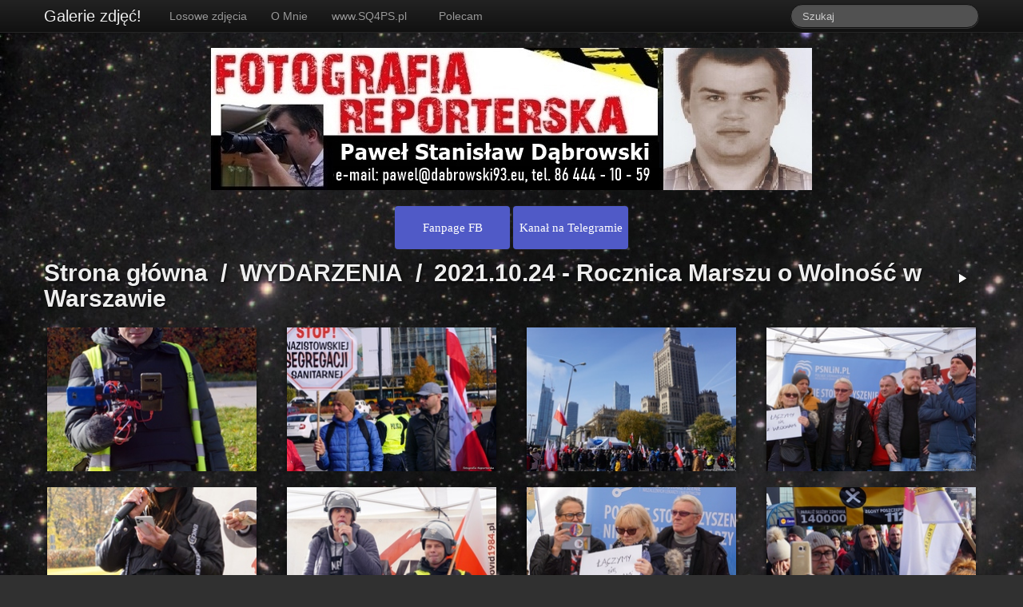

--- FILE ---
content_type: text/html; charset=utf-8
request_url: https://fotodabrowski.eu/index.php?/category/149
body_size: 4880
content:
<!doctype html>
<html lang="pl">
<head>
  <meta charset="utf-8">
  <meta http-equiv="X-UA-Compatible" content="IE=edge,chrome=1">
  <title>Fotografia Reporterska Paweł S. Dąbrowski</title>

<style type="text/css">
.maxbutton {
  position: relative;
  text-decoration: none;
  display: inline-block;
  vertical-align: middle;
  width: 140px;
  height: 50px;
  border: 2px solid #505ac7;
  border-radius: 4px 4px 4px 4px;
  background-color: #505ac7;
  -webkit-box-shadow: 0px 0px 2px 0px #333333;
  -moz-box-shadow: 0px 0px 2px 0px #333333;
  box-shadow: 0px 0px 2px 0px #333333;
}
.maxbutton:hover {
  border-color: #505ac7;
  background-color: white;
  -webkit-box-shadow: 0px 0px 2px 0px #333333;
  -moz-box-shadow: 0px 0px 2px 0px #333333;
  box-shadow: 0px 0px 2px 0px #333333;
}
.maxbutton .mb-text {
  color: #ffffff;
  font-family: Tahoma;
  font-size: 15px;
  text-align: center;
  font-style: normal;
  font-weight: normal;
  line-height: 1em;
  box-sizing: border-box;
  display: block;
  background-color: unset;
  position: relative;
  padding: 18px 0px 0px 0px;
}
.maxbutton:hover .mb-text {
  color: #505ac7;
}
</style>



  <meta name="generator" content="Piwigo (aka PWG), see piwigo.org">
  <meta name="description" content="WYDARZENIA/2021.10.24 - Rocznica Marszu o Wolność w Warszawie">

  <meta name="viewport" content="width=device-width">
  <link rel="shortcut icon" type="image/x-icon" href="themes/default/icon/favicon.ico">
  <link rel="start" title="Strona główna" href="/">
  <link rel="search" title="Szukaj" href="search.php">

          
  <link href='http://fonts.googleapis.com/css?family=Open+Sans:400,400italic,700' rel='stylesheet' type='text/css'>

  
  
  
<link rel="stylesheet" type="text/css" href="plugins/lightbox/theme/grey2/colorbox.css?v13.8.0">
<link rel="stylesheet" type="text/css" href="themes/simpleng/css/style.min.css?v13.8.0">
<link rel="stylesheet" type="text/css" href="themes/simpleng/css/bootstrap-responsive.min.css?v13.8.0">
<link rel="stylesheet" type="text/css" href="local/css/simpleng-rules.css?v13.8.0">

            <link rel="canonical" href="index.php?/category/149">  <!--[if lt IE 9]>
      <script src="http://html5shim.googlecode.com/svn/trunk/html5.js"></script>
  <![endif]-->
  <script type="text/javascript" src="themes/simpleng/js/jquery-1.9.1.min.js?v13.8.0"></script>
<script type="text/javascript" src="themes/simpleng/js/bootstrap.min.js?v13.8.0"></script>
<script type="text/javascript" src="themes/default/js/plugins/jquery.colorbox.min.js?v13.8.0"></script>
<script type="text/javascript" src="themes/simpleng/js/scripts.js?v13.8.0"></script>



  <script>
    document.documentElement.className = 'js';
  </script>
<style type="text/css">
img.cboxPhoto { max-width: none; }</style>
</head>
<body id="theCategoryPage" style="color: white" background="https://sq4ps.pl/tlo.jpg" bgproperties="fixed">







<div class="navbar navbar-inverse navbar-fixed-top">
  <div class="navbar-inner">
    <div class="container">
      <!-- .btn-navbar is used as the toggle for collapsed navbar content -->
      <a class="btn btn-navbar" data-toggle="collapse" data-target=".nav-collapse">
        <span class="icon-bar"></span>
        <span class="icon-bar"></span>
        <span class="icon-bar"></span>
      </a>
      <a class="brand" href="#"></a>


        <ul class="nav">
          
<li id="" class="dropdown"><a href="https://url.sq4ps.pl/losowezdj">Losowe zdjęcia</a></li>
<li id="" class="dropdown"><a href="https://fotodabrowski.eu/index.php?/page/about">O Mnie</a></li>
<li id="" class="dropdown"><a href="https://url.sq4ps.pl/homepage">www.SQ4PS.pl</a></li>
          
        </ul>

      <div class="nav-collapse">
        <ul class="nav">
          <li id="mbMenu" class="dropdown">
<a class="dropdown-toggle" data-toggle="dropdown" href="#">Polecam</a>
<ul class="dropdown-menu">

 <li><a target="_blank" href="https://url.sq4ps.pl/wilkzpodlasia">Wilk z Podlasia</a></li>
 <li><a target="_blank" href="https://url.sq4ps.pl/fdniezalezni">Niezależni Białystok</a></li>
 <li><a target="_blank" href="https://url.sq4ps.pl/magdawojtczak">Magda Wojtczak blog</a></li>
 <li><a target="_blank" href="https://url.sq4ps.pl/21agapa">21 DH Agapa - Pomocna dłoń</a></li>
 <li><a target="_blank" href="https://url.sq4ps.pl/kdg">Kościół dla Grajewa</a></li>
 <li><a target="_blank" href="https://url.sq4ps.pl/krolpisz">Agroturystyka u Królów</a></li>
 <li><a target="_blank" href="https://url.sq4ps.pl/rajksiazkowy">Raj Książkowy</a></li>
 <li><a target="_blank" href="https://url.sq4ps.pl/kasiababiarz">Kasia.Pomoz-Im.eu</a></li>
 <li><a target="_blank" href="https://url.sq4ps.pl/krotkofalowcy">Krótkofalowcy Ziemi Łomżyńskiej</a></li>
 <li><a target="_blank" href="https://url.sq4ps.pl/rodacykamraci">Rodacy Kamraci NPTV</a></li>
 <li><a href="https://fotodabrowski.eu/index.php?/page/dodajlink">DODAJ TU SWÓJ LINK</a></li>
</ul>
          </li>
        </ul>



 
        <form action="qsearch.php" method="get" class="navbar-search pull-right">
          <input class="search-query" type="text" name="q" placeholder="Szukaj">
        </form>
      
      </div>
    </div>
  </div>
</div>

<div id="the_page" class="container">
  <h1 id="gallery_title"><a href="/">Galerie zdjęć!</a></h1>

  <header id="theHeader">
    <center>

<img border="0" src="https://fotodabrowski.eu/aaanaglowek.jpg"></a>

<!--
<a href="https://url.sq4ps.pl/grazynawz">
<img src="https://sq4ps.pl/nekrologwz.jpg" border="1" width="70%"></a>
-->

<br><br>

<a class="maxbutton" target="_blank" rel="noopener" href="https://url.sq4ps.pl/fanpagefoto" data-maxbuttoncounter="{&quot;button_id&quot;:670268,&quot;url&quot;:&quot;https:\/\/fotodabrowski.eu&quot;,&quot;check&quot;:&quot;tJPdgqmr&quot;}" data-maxbuttonpage="{&quot;id&quot;:false,&quot;type&quot;:false}"><span class='mb-text' >Fanpage FB</span></a>

<a class="maxbutton" target="_blank" rel="noopener" href="https://url.sq4ps.pl/telegramfoto" data-maxbuttoncounter="{&quot;button_id&quot;:670268,&quot;url&quot;:&quot;https:\/\/fotodabrowski.eu&quot;,&quot;check&quot;:&quot;tJPdgqmr&quot;}" data-maxbuttonpage="{&quot;id&quot;:false,&quot;type&quot;:false}"><span class='mb-text' >Kanał na Telegramie</span></a>

</center>

      </header>
  </header>



  <article id="content">


<header class="titrePage">
  <ul class="categoryActions">
    <li><a href="picture.php?/5530/category/149&amp;slideshow=" title="pokaz slajdów" rel="nofollow"><i class="icon-play icon-white"></i></a></li>
    <li><div class="fb-share-button" data-href="https://fotodabrowski.eu/index.php?/category/149" data-layout="button_count"></div> </li>      </ul>
  <h2><a href="/">Strona główna</a>/<a href="index.php?/category/wydarzenia">WYDARZENIA</a>/<a href="index.php?/category/149">2021.10.24 - Rocznica Marszu o Wolność w Warszawie</a></h2>
</header>











<ul id="thumbnails" class="thumbnails">
  



    <li class="span3">
    <a href="picture.php?/5530/category/149" id="img-5530" name="_data/i/upload/2021/10/29/20211029222458-5f0d897f-la.jpg" title="&lt;a href=&quot;picture.php?/5530/category/149&quot;&gt;a (4)&lt;/a&gt;" rel="colorbox0" class="thumbnail">
      <img src="_data/i/upload/2021/10/29/20211029222458-5f0d897f-cu_e260x180.jpg" alt="a (4)" data-original-title="a (4) (1159 odwiedzin)" />
    </a>
  </li>
    <li class="span3">
    <a href="picture.php?/5531/category/149" id="img-5531" name="_data/i/upload/2021/10/29/20211029222502-8d3330bf-la.jpg" title="&lt;a href=&quot;picture.php?/5531/category/149&quot;&gt;a (6)&lt;/a&gt;" rel="colorbox0" class="thumbnail">
      <img src="_data/i/upload/2021/10/29/20211029222502-8d3330bf-cu_e260x180.jpg" alt="a (6)" data-original-title="a (6) (1163 odwiedzin)" />
    </a>
  </li>
    <li class="span3">
    <a href="picture.php?/5532/category/149" id="img-5532" name="_data/i/upload/2021/10/29/20211029222506-e7d7ba7b-la.jpg" title="&lt;a href=&quot;picture.php?/5532/category/149&quot;&gt;a (18)&lt;/a&gt;" rel="colorbox0" class="thumbnail">
      <img src="_data/i/upload/2021/10/29/20211029222506-e7d7ba7b-cu_e260x180.jpg" alt="a (18)" data-original-title="a (18) (1138 odwiedzin)" />
    </a>
  </li>
    <li class="span3">
    <a href="picture.php?/5533/category/149" id="img-5533" name="_data/i/upload/2021/10/29/20211029222509-678d1d38-la.jpg" title="&lt;a href=&quot;picture.php?/5533/category/149&quot;&gt;a (27)&lt;/a&gt;" rel="colorbox0" class="thumbnail">
      <img src="_data/i/upload/2021/10/29/20211029222509-678d1d38-cu_e260x180.jpg" alt="a (27)" data-original-title="a (27) (1071 odwiedzin)" />
    </a>
  </li>
    <li class="span3">
    <a href="picture.php?/5534/category/149" id="img-5534" name="_data/i/upload/2021/10/29/20211029222512-cd4eb25f-la.jpg" title="&lt;a href=&quot;picture.php?/5534/category/149&quot;&gt;a (29)&lt;/a&gt;" rel="colorbox0" class="thumbnail">
      <img src="_data/i/upload/2021/10/29/20211029222512-cd4eb25f-cu_e260x180.jpg" alt="a (29)" data-original-title="a (29) (1030 odwiedzin)" />
    </a>
  </li>
    <li class="span3">
    <a href="picture.php?/5535/category/149" id="img-5535" name="_data/i/upload/2021/10/29/20211029222515-b1262b4d-la.jpg" title="&lt;a href=&quot;picture.php?/5535/category/149&quot;&gt;a (35)&lt;/a&gt;" rel="colorbox0" class="thumbnail">
      <img src="_data/i/upload/2021/10/29/20211029222515-b1262b4d-cu_e260x180.jpg" alt="a (35)" data-original-title="a (35) (1075 odwiedzin)" />
    </a>
  </li>
    <li class="span3">
    <a href="picture.php?/5536/category/149" id="img-5536" name="_data/i/upload/2021/10/29/20211029222518-51907db2-la.jpg" title="&lt;a href=&quot;picture.php?/5536/category/149&quot;&gt;a (45)&lt;/a&gt;" rel="colorbox0" class="thumbnail">
      <img src="_data/i/upload/2021/10/29/20211029222518-51907db2-cu_e260x180.jpg" alt="a (45)" data-original-title="a (45) (1071 odwiedzin)" />
    </a>
  </li>
    <li class="span3">
    <a href="picture.php?/5537/category/149" id="img-5537" name="_data/i/upload/2021/10/29/20211029222522-01039a37-la.jpg" title="&lt;a href=&quot;picture.php?/5537/category/149&quot;&gt;a (54)&lt;/a&gt;" rel="colorbox0" class="thumbnail">
      <img src="_data/i/upload/2021/10/29/20211029222522-01039a37-cu_e260x180.jpg" alt="a (54)" data-original-title="a (54) (1054 odwiedzin)" />
    </a>
  </li>
    <li class="span3">
    <a href="picture.php?/5538/category/149" id="img-5538" name="_data/i/upload/2021/10/29/20211029222525-7453c6cc-la.jpg" title="&lt;a href=&quot;picture.php?/5538/category/149&quot;&gt;a (64)&lt;/a&gt;" rel="colorbox0" class="thumbnail">
      <img src="_data/i/upload/2021/10/29/20211029222525-7453c6cc-cu_e260x180.jpg" alt="a (64)" data-original-title="a (64) (1060 odwiedzin)" />
    </a>
  </li>
    <li class="span3">
    <a href="picture.php?/5539/category/149" id="img-5539" name="_data/i/upload/2021/10/29/20211029222529-78817623-la.jpg" title="&lt;a href=&quot;picture.php?/5539/category/149&quot;&gt;a (76)&lt;/a&gt;" rel="colorbox0" class="thumbnail">
      <img src="_data/i/upload/2021/10/29/20211029222529-78817623-cu_e260x180.jpg" alt="a (76)" data-original-title="a (76) (1043 odwiedzin)" />
    </a>
  </li>
    <li class="span3">
    <a href="picture.php?/5540/category/149" id="img-5540" name="_data/i/upload/2021/10/29/20211029222531-41a68a97-la.jpg" title="&lt;a href=&quot;picture.php?/5540/category/149&quot;&gt;a (78)&lt;/a&gt;" rel="colorbox0" class="thumbnail">
      <img src="_data/i/upload/2021/10/29/20211029222531-41a68a97-cu_e260x180.jpg" alt="a (78)" data-original-title="a (78) (1072 odwiedzin)" />
    </a>
  </li>
    <li class="span3">
    <a href="picture.php?/5541/category/149" id="img-5541" name="_data/i/upload/2021/10/29/20211029222534-17bfd363-la.jpg" title="&lt;a href=&quot;picture.php?/5541/category/149&quot;&gt;a (85)&lt;/a&gt;" rel="colorbox0" class="thumbnail">
      <img src="_data/i/upload/2021/10/29/20211029222534-17bfd363-cu_e260x180.jpg" alt="a (85)" data-original-title="a (85) (1026 odwiedzin)" />
    </a>
  </li>
    <li class="span3">
    <a href="picture.php?/5542/category/149" id="img-5542" name="_data/i/upload/2021/10/29/20211029222537-101dd0d4-la.jpg" title="&lt;a href=&quot;picture.php?/5542/category/149&quot;&gt;a (97)&lt;/a&gt;" rel="colorbox0" class="thumbnail">
      <img src="_data/i/upload/2021/10/29/20211029222537-101dd0d4-cu_e260x180.jpg" alt="a (97)" data-original-title="a (97) (1036 odwiedzin)" />
    </a>
  </li>
    <li class="span3">
    <a href="picture.php?/5543/category/149" id="img-5543" name="_data/i/upload/2021/10/29/20211029222540-e1946caf-la.jpg" title="&lt;a href=&quot;picture.php?/5543/category/149&quot;&gt;a (107)&lt;/a&gt;" rel="colorbox0" class="thumbnail">
      <img src="_data/i/upload/2021/10/29/20211029222540-e1946caf-cu_e260x180.jpg" alt="a (107)" data-original-title="a (107) (971 odwiedzin)" />
    </a>
  </li>
    <li class="span3">
    <a href="picture.php?/5544/category/149" id="img-5544" name="_data/i/upload/2021/10/29/20211029222543-eacf82f7-la.jpg" title="&lt;a href=&quot;picture.php?/5544/category/149&quot;&gt;a (110)&lt;/a&gt;" rel="colorbox0" class="thumbnail">
      <img src="_data/i/upload/2021/10/29/20211029222543-eacf82f7-cu_e260x180.jpg" alt="a (110)" data-original-title="a (110) (983 odwiedzin)" />
    </a>
  </li>
    <li class="span3">
    <a href="picture.php?/5545/category/149" id="img-5545" name="_data/i/upload/2021/10/29/20211029222545-01a16660-la.jpg" title="&lt;a href=&quot;picture.php?/5545/category/149&quot;&gt;a (143)&lt;/a&gt;" rel="colorbox0" class="thumbnail">
      <img src="_data/i/upload/2021/10/29/20211029222545-01a16660-cu_e260x180.jpg" alt="a (143)" data-original-title="a (143) (997 odwiedzin)" />
    </a>
  </li>
    <li class="span3">
    <a href="picture.php?/5546/category/149" id="img-5546" name="_data/i/upload/2021/10/29/20211029222548-09ff27e2-la.jpg" title="&lt;a href=&quot;picture.php?/5546/category/149&quot;&gt;a (147)&lt;/a&gt;" rel="colorbox0" class="thumbnail">
      <img src="_data/i/upload/2021/10/29/20211029222548-09ff27e2-cu_e260x180.jpg" alt="a (147)" data-original-title="a (147) (1021 odwiedzin)" />
    </a>
  </li>
    <li class="span3">
    <a href="picture.php?/5547/category/149" id="img-5547" name="_data/i/upload/2021/10/29/20211029222552-e73f68c8-la.jpg" title="&lt;a href=&quot;picture.php?/5547/category/149&quot;&gt;a (152)&lt;/a&gt;" rel="colorbox0" class="thumbnail">
      <img src="_data/i/upload/2021/10/29/20211029222552-e73f68c8-cu_e260x180.jpg" alt="a (152)" data-original-title="a (152) (979 odwiedzin)" />
    </a>
  </li>
    <li class="span3">
    <a href="picture.php?/5548/category/149" id="img-5548" name="_data/i/upload/2021/10/29/20211029222555-0943c6f1-la.jpg" title="&lt;a href=&quot;picture.php?/5548/category/149&quot;&gt;a (163)&lt;/a&gt;" rel="colorbox0" class="thumbnail">
      <img src="_data/i/upload/2021/10/29/20211029222555-0943c6f1-cu_e260x180.jpg" alt="a (163)" data-original-title="a (163) (986 odwiedzin)" />
    </a>
  </li>
    <li class="span3">
    <a href="picture.php?/5549/category/149" id="img-5549" name="_data/i/upload/2021/10/29/20211029222558-3310cd16-la.jpg" title="&lt;a href=&quot;picture.php?/5549/category/149&quot;&gt;a (171)&lt;/a&gt;" rel="colorbox0" class="thumbnail">
      <img src="_data/i/upload/2021/10/29/20211029222558-3310cd16-cu_e260x180.jpg" alt="a (171)" data-original-title="a (171) (996 odwiedzin)" />
    </a>
  </li>
    <li class="span3">
    <a href="picture.php?/5550/category/149" id="img-5550" name="_data/i/upload/2021/10/29/20211029222602-954b4642-la.jpg" title="&lt;a href=&quot;picture.php?/5550/category/149&quot;&gt;b (2)&lt;/a&gt;" rel="colorbox0" class="thumbnail">
      <img src="_data/i/upload/2021/10/29/20211029222602-954b4642-cu_e260x180.jpg" alt="b (2)" data-original-title="b (2) (1017 odwiedzin)" />
    </a>
  </li>
    <li class="span3">
    <a href="picture.php?/5551/category/149" id="img-5551" name="_data/i/upload/2021/10/29/20211029222605-2511cc58-la.jpg" title="&lt;a href=&quot;picture.php?/5551/category/149&quot;&gt;b (9)&lt;/a&gt;" rel="colorbox0" class="thumbnail">
      <img src="_data/i/upload/2021/10/29/20211029222605-2511cc58-cu_e260x180.jpg" alt="b (9)" data-original-title="b (9) (988 odwiedzin)" />
    </a>
  </li>
    <li class="span3">
    <a href="picture.php?/5552/category/149" id="img-5552" name="_data/i/upload/2021/10/29/20211029222608-6f89f77a-la.jpg" title="&lt;a href=&quot;picture.php?/5552/category/149&quot;&gt;b (23)&lt;/a&gt;" rel="colorbox0" class="thumbnail">
      <img src="_data/i/upload/2021/10/29/20211029222608-6f89f77a-cu_e260x180.jpg" alt="b (23)" data-original-title="b (23) (1003 odwiedzin)" />
    </a>
  </li>
    <li class="span3">
    <a href="picture.php?/5553/category/149" id="img-5553" name="_data/i/upload/2021/10/29/20211029222612-18fafd6b-la.jpg" title="&lt;a href=&quot;picture.php?/5553/category/149&quot;&gt;b (25)&lt;/a&gt;" rel="colorbox0" class="thumbnail">
      <img src="_data/i/upload/2021/10/29/20211029222612-18fafd6b-cu_e260x180.jpg" alt="b (25)" data-original-title="b (25) (1029 odwiedzin)" />
    </a>
  </li>
    <li class="span3">
    <a href="picture.php?/5554/category/149" id="img-5554" name="_data/i/upload/2021/10/29/20211029222615-0fa36710-la.jpg" title="&lt;a href=&quot;picture.php?/5554/category/149&quot;&gt;b (40)&lt;/a&gt;" rel="colorbox0" class="thumbnail">
      <img src="_data/i/upload/2021/10/29/20211029222615-0fa36710-cu_e260x180.jpg" alt="b (40)" data-original-title="b (40) (1013 odwiedzin)" />
    </a>
  </li>
    <li class="span3">
    <a href="picture.php?/5555/category/149" id="img-5555" name="_data/i/upload/2021/10/29/20211029222619-2c2c9e00-la.jpg" title="&lt;a href=&quot;picture.php?/5555/category/149&quot;&gt;b (43)&lt;/a&gt;" rel="colorbox0" class="thumbnail">
      <img src="_data/i/upload/2021/10/29/20211029222619-2c2c9e00-cu_e260x180.jpg" alt="b (43)" data-original-title="b (43) (1016 odwiedzin)" />
    </a>
  </li>
    <li class="span3">
    <a href="picture.php?/5556/category/149" id="img-5556" name="_data/i/upload/2021/10/29/20211029222623-8d6ccb75-la.jpg" title="&lt;a href=&quot;picture.php?/5556/category/149&quot;&gt;b (57)&lt;/a&gt;" rel="colorbox0" class="thumbnail">
      <img src="_data/i/upload/2021/10/29/20211029222623-8d6ccb75-cu_e260x180.jpg" alt="b (57)" data-original-title="b (57) (975 odwiedzin)" />
    </a>
  </li>
    <li class="span3">
    <a href="picture.php?/5557/category/149" id="img-5557" name="_data/i/upload/2021/10/29/20211029222626-867098a7-la.jpg" title="&lt;a href=&quot;picture.php?/5557/category/149&quot;&gt;b (64)&lt;/a&gt;" rel="colorbox0" class="thumbnail">
      <img src="_data/i/upload/2021/10/29/20211029222626-867098a7-cu_e260x180.jpg" alt="b (64)" data-original-title="b (64) (1042 odwiedzin)" />
    </a>
  </li>
    <li class="span3">
    <a href="picture.php?/5558/category/149" id="img-5558" name="_data/i/upload/2021/10/29/20211029222631-bb0a2c7d-la.jpg" title="&lt;a href=&quot;picture.php?/5558/category/149&quot;&gt;b (69)&lt;/a&gt;" rel="colorbox0" class="thumbnail">
      <img src="_data/i/upload/2021/10/29/20211029222631-bb0a2c7d-cu_e260x180.jpg" alt="b (69)" data-original-title="b (69) (1024 odwiedzin)" />
    </a>
  </li>
    <li class="span3">
    <a href="picture.php?/5559/category/149" id="img-5559" name="_data/i/upload/2021/10/29/20211029222634-d4b1cbd3-la.jpg" title="&lt;a href=&quot;picture.php?/5559/category/149&quot;&gt;b (78)&lt;/a&gt;" rel="colorbox0" class="thumbnail">
      <img src="_data/i/upload/2021/10/29/20211029222634-d4b1cbd3-cu_e260x180.jpg" alt="b (78)" data-original-title="b (78) (959 odwiedzin)" />
    </a>
  </li>
    <li class="span3">
    <a href="picture.php?/5560/category/149" id="img-5560" name="_data/i/upload/2021/10/29/20211029222637-b6549b2a-la.jpg" title="&lt;a href=&quot;picture.php?/5560/category/149&quot;&gt;b (80)&lt;/a&gt;" rel="colorbox0" class="thumbnail">
      <img src="_data/i/upload/2021/10/29/20211029222637-b6549b2a-cu_e260x180.jpg" alt="b (80)" data-original-title="b (80) (997 odwiedzin)" />
    </a>
  </li>
    <li class="span3">
    <a href="picture.php?/5561/category/149" id="img-5561" name="_data/i/upload/2021/10/29/20211029222639-fb95a451-la.jpg" title="&lt;a href=&quot;picture.php?/5561/category/149&quot;&gt;b (85)&lt;/a&gt;" rel="colorbox0" class="thumbnail">
      <img src="_data/i/upload/2021/10/29/20211029222639-fb95a451-cu_e260x180.jpg" alt="b (85)" data-original-title="b (85) (1039 odwiedzin)" />
    </a>
  </li>
    <li class="span3">
    <a href="picture.php?/5562/category/149" id="img-5562" name="_data/i/upload/2021/10/29/20211029222642-882ad115-la.jpg" title="&lt;a href=&quot;picture.php?/5562/category/149&quot;&gt;b (87)&lt;/a&gt;" rel="colorbox0" class="thumbnail">
      <img src="_data/i/upload/2021/10/29/20211029222642-882ad115-cu_e260x180.jpg" alt="b (87)" data-original-title="b (87) (1044 odwiedzin)" />
    </a>
  </li>
    <li class="span3">
    <a href="picture.php?/5563/category/149" id="img-5563" name="_data/i/upload/2021/10/29/20211029222645-8b1b0083-la.jpg" title="&lt;a href=&quot;picture.php?/5563/category/149&quot;&gt;b (90)&lt;/a&gt;" rel="colorbox0" class="thumbnail">
      <img src="_data/i/upload/2021/10/29/20211029222645-8b1b0083-cu_e260x180.jpg" alt="b (90)" data-original-title="b (90) (1087 odwiedzin)" />
    </a>
  </li>
    <li class="span3">
    <a href="picture.php?/5564/category/149" id="img-5564" name="_data/i/upload/2021/10/29/20211029222648-36ef740a-la.jpg" title="&lt;a href=&quot;picture.php?/5564/category/149&quot;&gt;b (92)&lt;/a&gt;" rel="colorbox0" class="thumbnail">
      <img src="_data/i/upload/2021/10/29/20211029222648-36ef740a-cu_e260x180.jpg" alt="b (92)" data-original-title="b (92) (1102 odwiedzin)" />
    </a>
  </li>
    <li class="span3">
    <a href="picture.php?/5565/category/149" id="img-5565" name="_data/i/upload/2021/10/29/20211029222650-ddf9c13d-la.jpg" title="&lt;a href=&quot;picture.php?/5565/category/149&quot;&gt;b (96)&lt;/a&gt;" rel="colorbox0" class="thumbnail">
      <img src="_data/i/upload/2021/10/29/20211029222650-ddf9c13d-cu_e260x180.jpg" alt="b (96)" data-original-title="b (96) (1017 odwiedzin)" />
    </a>
  </li>
    <li class="span3">
    <a href="picture.php?/5566/category/149" id="img-5566" name="_data/i/upload/2021/10/29/20211029222653-6f80161a-la.jpg" title="&lt;a href=&quot;picture.php?/5566/category/149&quot;&gt;b (103)&lt;/a&gt;" rel="colorbox0" class="thumbnail">
      <img src="_data/i/upload/2021/10/29/20211029222653-6f80161a-cu_e260x180.jpg" alt="b (103)" data-original-title="b (103) (1071 odwiedzin)" />
    </a>
  </li>
    <li class="span3">
    <a href="picture.php?/5567/category/149" id="img-5567" name="_data/i/upload/2021/10/29/20211029222656-5d125535-la.jpg" title="&lt;a href=&quot;picture.php?/5567/category/149&quot;&gt;b (106)&lt;/a&gt;" rel="colorbox0" class="thumbnail">
      <img src="_data/i/upload/2021/10/29/20211029222656-5d125535-cu_e260x180.jpg" alt="b (106)" data-original-title="b (106) (1075 odwiedzin)" />
    </a>
  </li>
    <li class="span3">
    <a href="picture.php?/5568/category/149" id="img-5568" name="_data/i/upload/2021/10/29/20211029222659-125ef6a9-la.jpg" title="&lt;a href=&quot;picture.php?/5568/category/149&quot;&gt;b (115)&lt;/a&gt;" rel="colorbox0" class="thumbnail">
      <img src="_data/i/upload/2021/10/29/20211029222659-125ef6a9-cu_e260x180.jpg" alt="b (115)" data-original-title="b (115) (1141 odwiedzin)" />
    </a>
  </li>
    <li class="span3">
    <a href="picture.php?/5569/category/149" id="img-5569" name="_data/i/upload/2021/10/29/20211029222702-4642bedd-la.jpg" title="&lt;a href=&quot;picture.php?/5569/category/149&quot;&gt;b (120)&lt;/a&gt;" rel="colorbox0" class="thumbnail">
      <img src="_data/i/upload/2021/10/29/20211029222702-4642bedd-cu_e260x180.jpg" alt="b (120)" data-original-title="b (120) (1038 odwiedzin)" />
    </a>
  </li>
    <li class="span3">
    <a href="picture.php?/5570/category/149" id="img-5570" name="_data/i/upload/2021/10/29/20211029222705-8070a7dd-la.jpg" title="&lt;a href=&quot;picture.php?/5570/category/149&quot;&gt;b (133)&lt;/a&gt;" rel="colorbox0" class="thumbnail">
      <img src="_data/i/upload/2021/10/29/20211029222705-8070a7dd-cu_e260x180.jpg" alt="b (133)" data-original-title="b (133) (1075 odwiedzin)" />
    </a>
  </li>
    <li class="span3">
    <a href="picture.php?/5571/category/149" id="img-5571" name="_data/i/upload/2021/10/29/20211029222708-c3c0d9db-la.jpg" title="&lt;a href=&quot;picture.php?/5571/category/149&quot;&gt;b (149)&lt;/a&gt;" rel="colorbox0" class="thumbnail">
      <img src="_data/i/upload/2021/10/29/20211029222708-c3c0d9db-cu_e260x180.jpg" alt="b (149)" data-original-title="b (149) (1076 odwiedzin)" />
    </a>
  </li>
    <li class="span3">
    <a href="picture.php?/5572/category/149" id="img-5572" name="_data/i/upload/2021/10/29/20211029222712-ec55162a-la.jpg" title="&lt;a href=&quot;picture.php?/5572/category/149&quot;&gt;b (152)&lt;/a&gt;" rel="colorbox0" class="thumbnail">
      <img src="_data/i/upload/2021/10/29/20211029222712-ec55162a-cu_e260x180.jpg" alt="b (152)" data-original-title="b (152) (1101 odwiedzin)" />
    </a>
  </li>
    <li class="span3">
    <a href="picture.php?/5573/category/149" id="img-5573" name="_data/i/upload/2021/10/29/20211029222715-439a7141-la.jpg" title="&lt;a href=&quot;picture.php?/5573/category/149&quot;&gt;IMG 20211024 151748&lt;/a&gt;" rel="colorbox0" class="thumbnail">
      <img src="_data/i/upload/2021/10/29/20211029222715-439a7141-cu_e260x180.jpg" alt="IMG 20211024 151748" data-original-title="IMG 20211024 151748 (1088 odwiedzin)" />
    </a>
  </li>
    <li class="span3">
    <a href="picture.php?/5574/category/149" id="img-5574" name="_data/i/upload/2021/10/29/20211029222718-701f6355-la.jpg" title="&lt;a href=&quot;picture.php?/5574/category/149&quot;&gt;IMG 20211024 151929&lt;/a&gt;" rel="colorbox0" class="thumbnail">
      <img src="_data/i/upload/2021/10/29/20211029222718-701f6355-cu_e260x180.jpg" alt="IMG 20211024 151929" data-original-title="IMG 20211024 151929 (1116 odwiedzin)" />
    </a>
  </li>

</ul>

  </article>  <!-- content -->

  <footer id="copyright"><br><br>Wszelkie prawa zastrzeżone! Zezwalam na publikację zdjęć wyłącznie z podaniem źródła.<br>
    Powered by <a href="https://pl.piwigo.org">Piwigo</a> 2016-2026. Design: <a href="http://saimon.org/simple-theme-piwigo/">simpleng theme</a>
  </footer> <!-- copyright -->
</div> <!-- the_page -->

<script type="text/javascript" src="https://connect.facebook.net/pl_PL/sdk.js#xfbml=1&version=v12.0" nonce="7dWKrx1N""></script>
<script type="text/javascript" src="themes/default/js/plugins/jquery.ajaxmanager.js?v13.8.0"></script>
<script type="text/javascript" src="themes/default/js/thumbnails.loader.js?v13.8.0"></script>
<script type="text/javascript">//<![CDATA[

function PWG_Colorbox() {
  jQuery("a[rel=colorbox0]").attr("href", function () {
    return this.name;    
  });
  jQuery("a[rel=colorbox0]").colorbox({
    current: "",
    transition: "none",
    speed: "350",
    initialWidth: "400px",
    initialHeight: "400px",
    width: false,
    height: false
    },
    function() { 
      jQuery.post("plugins/lightbox/save_history.php", {
        imgid:   this.id,
        catid:   "149",
        section: "categories",
        tagids:  ""
    });
  });
}
jQuery(document).ready(PWG_Colorbox);
jQuery(window).bind("RVTS_loaded", PWG_Colorbox);
jQuery('body').prepend('<div id="fb-root"></div>');
//]]></script>

</body>
</html>


--- FILE ---
content_type: text/css
request_url: https://fotodabrowski.eu/local/css/simpleng-rules.css?v13.8.0
body_size: 154
content:
/* Plik nie powstanie dopóki niżej nie zostanie coś wpisane.Po uzupełnieniu wymaganych informacji plik zostanie utworzony. */


/* obcinany długi nagłowek przy miniaturach */
.thumbnail h3 {
  height: 80px;
  font-size: 15px;
  line-height: 20px;
}

/* przenoszenie "sierotek" w naglowku (widok mobilny) */

h2 {
  font-size: 30px;
  line-height: 32px;
  word-break: break-word;
}

@media screen and (max-width: 400px) {
h2 {
  font-size: 28px;
  line-height: 32px;
  word-break: break-word;
   }
}

article#content iframe {
  width: "100%"!important;
  height: "auto"!important;
}